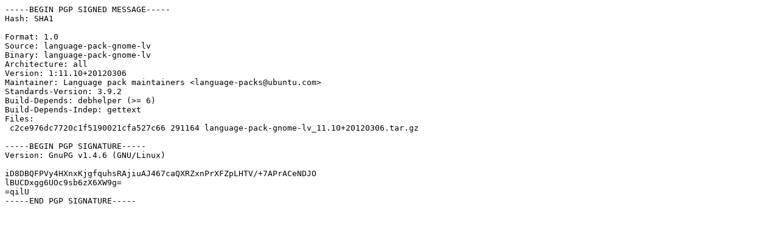

--- FILE ---
content_type: text/prs.lines.tag
request_url: https://old-releases.ubuntu.com/ubuntu/pool/main/l/language-pack-gnome-lv/language-pack-gnome-lv_11.10+20120306.dsc
body_size: 601
content:
-----BEGIN PGP SIGNED MESSAGE-----
Hash: SHA1

Format: 1.0
Source: language-pack-gnome-lv
Binary: language-pack-gnome-lv
Architecture: all
Version: 1:11.10+20120306
Maintainer: Language pack maintainers <language-packs@ubuntu.com>
Standards-Version: 3.9.2
Build-Depends: debhelper (>= 6)
Build-Depends-Indep: gettext
Files: 
 c2ce976dc7720c1f5190021cfa527c66 291164 language-pack-gnome-lv_11.10+20120306.tar.gz

-----BEGIN PGP SIGNATURE-----
Version: GnuPG v1.4.6 (GNU/Linux)

iD8DBQFPVy4HXnxKjgfquhsRAjiuAJ467caQXRZxnPrXFZpLHTV/+7APrACeNDJO
lBUCDxgg6UOc9sb6zX6XW9g=
=qilU
-----END PGP SIGNATURE-----
